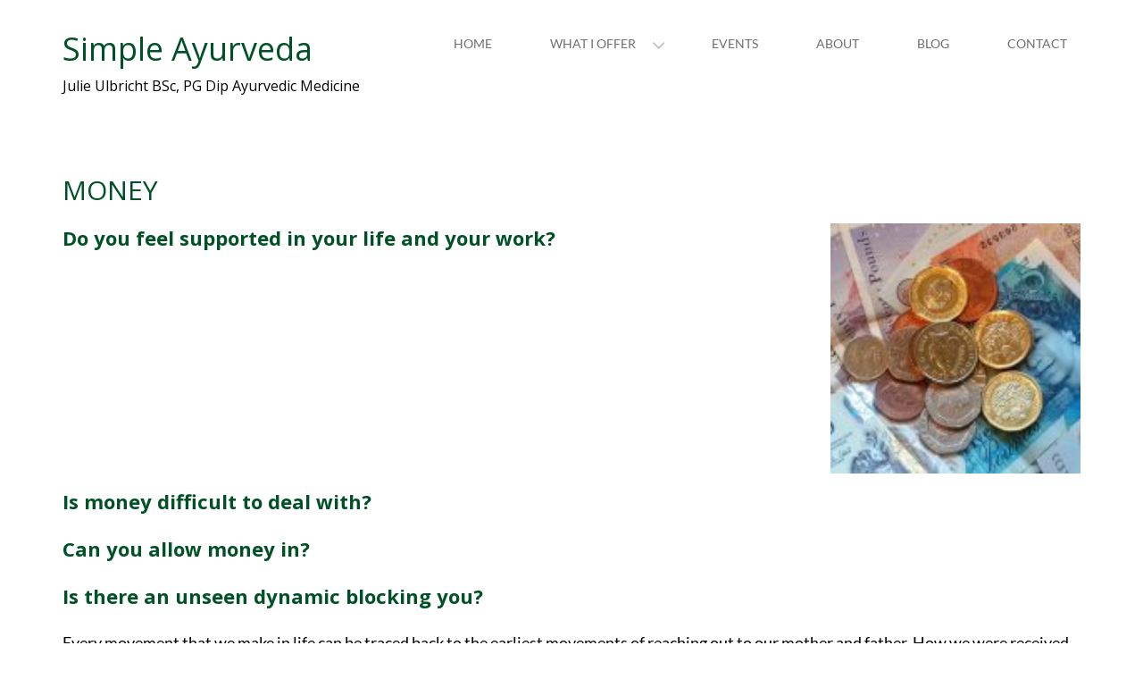

--- FILE ---
content_type: text/html; charset=UTF-8
request_url: https://www.simpleayurveda.co.uk/money/
body_size: 13023
content:
<!DOCTYPE html> <html lang="en-US">
<head>
    <meta charset="UTF-8">
    <meta name="viewport" content="width=device-width, initial-scale=1">
    <link rel="profile" href="http://gmpg.org/xfn/11">
    <link rel="pingback" href="https://www.simpleayurveda.co.uk/xmlrpc.php">
    <meta name='robots' content='index, follow, max-image-preview:large, max-snippet:-1, max-video-preview:-1' />

	<!-- This site is optimized with the Yoast SEO plugin v23.5 - https://yoast.com/wordpress/plugins/seo/ -->
	<title>MONEY - Simple Ayurveda</title>
	<link rel="canonical" href="https://www.simpleayurveda.co.uk/money/" />
	<meta property="og:locale" content="en_US" />
	<meta property="og:type" content="article" />
	<meta property="og:title" content="MONEY - Simple Ayurveda" />
	<meta property="og:description" content="Do you feel supported in your life and your work? Is money difficult to deal with? Can you allow money in? Is there an unseen dynamic blocking you? Every movement that we make in life can be traced back to Read More ..." />
	<meta property="og:url" content="https://www.simpleayurveda.co.uk/money/" />
	<meta property="og:site_name" content="Simple Ayurveda" />
	<meta property="article:published_time" content="2017-03-08T07:31:44+00:00" />
	<meta property="article:modified_time" content="2020-03-14T19:21:32+00:00" />
	<meta property="og:image" content="https://www.simpleayurveda.co.uk/wp-content/uploads/2018/03/MONEY-600.jpg" />
	<meta property="og:image:width" content="600" />
	<meta property="og:image:height" content="600" />
	<meta property="og:image:type" content="image/jpeg" />
	<meta name="author" content="julieulbricht" />
	<meta name="twitter:card" content="summary_large_image" />
	<meta name="twitter:label1" content="Written by" />
	<meta name="twitter:data1" content="julieulbricht" />
	<meta name="twitter:label2" content="Est. reading time" />
	<meta name="twitter:data2" content="2 minutes" />
	<script type="application/ld+json" class="yoast-schema-graph">{"@context":"https://schema.org","@graph":[{"@type":"Article","@id":"https://www.simpleayurveda.co.uk/money/#article","isPartOf":{"@id":"https://www.simpleayurveda.co.uk/money/"},"author":{"name":"julieulbricht","@id":"https://www.simpleayurveda.co.uk/#/schema/person/c2dff34a1045a410717b0eaf672b2002"},"headline":"MONEY","datePublished":"2017-03-08T07:31:44+00:00","dateModified":"2020-03-14T19:21:32+00:00","mainEntityOfPage":{"@id":"https://www.simpleayurveda.co.uk/money/"},"wordCount":393,"publisher":{"@id":"https://www.simpleayurveda.co.uk/#organization"},"image":{"@id":"https://www.simpleayurveda.co.uk/money/#primaryimage"},"thumbnailUrl":"https://www.simpleayurveda.co.uk/wp-content/uploads/2018/03/MONEY-600.jpg","inLanguage":"en-US"},{"@type":"WebPage","@id":"https://www.simpleayurveda.co.uk/money/","url":"https://www.simpleayurveda.co.uk/money/","name":"MONEY - Simple Ayurveda","isPartOf":{"@id":"https://www.simpleayurveda.co.uk/#website"},"primaryImageOfPage":{"@id":"https://www.simpleayurveda.co.uk/money/#primaryimage"},"image":{"@id":"https://www.simpleayurveda.co.uk/money/#primaryimage"},"thumbnailUrl":"https://www.simpleayurveda.co.uk/wp-content/uploads/2018/03/MONEY-600.jpg","datePublished":"2017-03-08T07:31:44+00:00","dateModified":"2020-03-14T19:21:32+00:00","breadcrumb":{"@id":"https://www.simpleayurveda.co.uk/money/#breadcrumb"},"inLanguage":"en-US","potentialAction":[{"@type":"ReadAction","target":["https://www.simpleayurveda.co.uk/money/"]}]},{"@type":"ImageObject","inLanguage":"en-US","@id":"https://www.simpleayurveda.co.uk/money/#primaryimage","url":"https://www.simpleayurveda.co.uk/wp-content/uploads/2018/03/MONEY-600.jpg","contentUrl":"https://www.simpleayurveda.co.uk/wp-content/uploads/2018/03/MONEY-600.jpg","width":600,"height":600},{"@type":"BreadcrumbList","@id":"https://www.simpleayurveda.co.uk/money/#breadcrumb","itemListElement":[{"@type":"ListItem","position":1,"name":"Home","item":"https://www.simpleayurveda.co.uk/"},{"@type":"ListItem","position":2,"name":"Blog","item":"https://www.simpleayurveda.co.uk/blog/"},{"@type":"ListItem","position":3,"name":"MONEY"}]},{"@type":"WebSite","@id":"https://www.simpleayurveda.co.uk/#website","url":"https://www.simpleayurveda.co.uk/","name":"Simple Ayurveda","description":"Julie Ulbricht BSc, PG Dip Ayurvedic Medicine","publisher":{"@id":"https://www.simpleayurveda.co.uk/#organization"},"potentialAction":[{"@type":"SearchAction","target":{"@type":"EntryPoint","urlTemplate":"https://www.simpleayurveda.co.uk/?s={search_term_string}"},"query-input":{"@type":"PropertyValueSpecification","valueRequired":true,"valueName":"search_term_string"}}],"inLanguage":"en-US"},{"@type":"Organization","@id":"https://www.simpleayurveda.co.uk/#organization","name":"Simple Ayurveda","url":"https://www.simpleayurveda.co.uk/","logo":{"@type":"ImageObject","inLanguage":"en-US","@id":"https://www.simpleayurveda.co.uk/#/schema/logo/image/","url":"https://www.simpleayurveda.co.uk/wp-content/uploads/2015/11/Homepagebox11.jpg","contentUrl":"https://www.simpleayurveda.co.uk/wp-content/uploads/2015/11/Homepagebox11.jpg","width":475,"height":633,"caption":"Simple Ayurveda"},"image":{"@id":"https://www.simpleayurveda.co.uk/#/schema/logo/image/"}},{"@type":"Person","@id":"https://www.simpleayurveda.co.uk/#/schema/person/c2dff34a1045a410717b0eaf672b2002","name":"julieulbricht","image":{"@type":"ImageObject","inLanguage":"en-US","@id":"https://www.simpleayurveda.co.uk/#/schema/person/image/","url":"https://secure.gravatar.com/avatar/a60df511afefffa340a083d2c30b88ae?s=96&d=mm&r=g","contentUrl":"https://secure.gravatar.com/avatar/a60df511afefffa340a083d2c30b88ae?s=96&d=mm&r=g","caption":"julieulbricht"}}]}</script>
	<!-- / Yoast SEO plugin. -->


<link rel="alternate" type="application/rss+xml" title="Simple Ayurveda &raquo; Feed" href="https://www.simpleayurveda.co.uk/feed/" />
<link rel="alternate" type="application/rss+xml" title="Simple Ayurveda &raquo; Comments Feed" href="https://www.simpleayurveda.co.uk/comments/feed/" />
<link rel="alternate" type="application/rss+xml" title="Simple Ayurveda &raquo; MONEY Comments Feed" href="https://www.simpleayurveda.co.uk/money/feed/" />
<script type="text/javascript">
/* <![CDATA[ */
window._wpemojiSettings = {"baseUrl":"https:\/\/s.w.org\/images\/core\/emoji\/14.0.0\/72x72\/","ext":".png","svgUrl":"https:\/\/s.w.org\/images\/core\/emoji\/14.0.0\/svg\/","svgExt":".svg","source":{"concatemoji":"https:\/\/www.simpleayurveda.co.uk\/wp-includes\/js\/wp-emoji-release.min.js?ver=6.4.7"}};
/*! This file is auto-generated */
!function(i,n){var o,s,e;function c(e){try{var t={supportTests:e,timestamp:(new Date).valueOf()};sessionStorage.setItem(o,JSON.stringify(t))}catch(e){}}function p(e,t,n){e.clearRect(0,0,e.canvas.width,e.canvas.height),e.fillText(t,0,0);var t=new Uint32Array(e.getImageData(0,0,e.canvas.width,e.canvas.height).data),r=(e.clearRect(0,0,e.canvas.width,e.canvas.height),e.fillText(n,0,0),new Uint32Array(e.getImageData(0,0,e.canvas.width,e.canvas.height).data));return t.every(function(e,t){return e===r[t]})}function u(e,t,n){switch(t){case"flag":return n(e,"\ud83c\udff3\ufe0f\u200d\u26a7\ufe0f","\ud83c\udff3\ufe0f\u200b\u26a7\ufe0f")?!1:!n(e,"\ud83c\uddfa\ud83c\uddf3","\ud83c\uddfa\u200b\ud83c\uddf3")&&!n(e,"\ud83c\udff4\udb40\udc67\udb40\udc62\udb40\udc65\udb40\udc6e\udb40\udc67\udb40\udc7f","\ud83c\udff4\u200b\udb40\udc67\u200b\udb40\udc62\u200b\udb40\udc65\u200b\udb40\udc6e\u200b\udb40\udc67\u200b\udb40\udc7f");case"emoji":return!n(e,"\ud83e\udef1\ud83c\udffb\u200d\ud83e\udef2\ud83c\udfff","\ud83e\udef1\ud83c\udffb\u200b\ud83e\udef2\ud83c\udfff")}return!1}function f(e,t,n){var r="undefined"!=typeof WorkerGlobalScope&&self instanceof WorkerGlobalScope?new OffscreenCanvas(300,150):i.createElement("canvas"),a=r.getContext("2d",{willReadFrequently:!0}),o=(a.textBaseline="top",a.font="600 32px Arial",{});return e.forEach(function(e){o[e]=t(a,e,n)}),o}function t(e){var t=i.createElement("script");t.src=e,t.defer=!0,i.head.appendChild(t)}"undefined"!=typeof Promise&&(o="wpEmojiSettingsSupports",s=["flag","emoji"],n.supports={everything:!0,everythingExceptFlag:!0},e=new Promise(function(e){i.addEventListener("DOMContentLoaded",e,{once:!0})}),new Promise(function(t){var n=function(){try{var e=JSON.parse(sessionStorage.getItem(o));if("object"==typeof e&&"number"==typeof e.timestamp&&(new Date).valueOf()<e.timestamp+604800&&"object"==typeof e.supportTests)return e.supportTests}catch(e){}return null}();if(!n){if("undefined"!=typeof Worker&&"undefined"!=typeof OffscreenCanvas&&"undefined"!=typeof URL&&URL.createObjectURL&&"undefined"!=typeof Blob)try{var e="postMessage("+f.toString()+"("+[JSON.stringify(s),u.toString(),p.toString()].join(",")+"));",r=new Blob([e],{type:"text/javascript"}),a=new Worker(URL.createObjectURL(r),{name:"wpTestEmojiSupports"});return void(a.onmessage=function(e){c(n=e.data),a.terminate(),t(n)})}catch(e){}c(n=f(s,u,p))}t(n)}).then(function(e){for(var t in e)n.supports[t]=e[t],n.supports.everything=n.supports.everything&&n.supports[t],"flag"!==t&&(n.supports.everythingExceptFlag=n.supports.everythingExceptFlag&&n.supports[t]);n.supports.everythingExceptFlag=n.supports.everythingExceptFlag&&!n.supports.flag,n.DOMReady=!1,n.readyCallback=function(){n.DOMReady=!0}}).then(function(){return e}).then(function(){var e;n.supports.everything||(n.readyCallback(),(e=n.source||{}).concatemoji?t(e.concatemoji):e.wpemoji&&e.twemoji&&(t(e.twemoji),t(e.wpemoji)))}))}((window,document),window._wpemojiSettings);
/* ]]> */
</script>
<style id='wp-emoji-styles-inline-css' type='text/css'>

	img.wp-smiley, img.emoji {
		display: inline !important;
		border: none !important;
		box-shadow: none !important;
		height: 1em !important;
		width: 1em !important;
		margin: 0 0.07em !important;
		vertical-align: -0.1em !important;
		background: none !important;
		padding: 0 !important;
	}
</style>
<link rel='stylesheet' id='wp-block-library-css' href='https://www.simpleayurveda.co.uk/wp-includes/css/dist/block-library/style.min.css?ver=6.4.7' type='text/css' media='all' />
<style id='wp-block-library-theme-inline-css' type='text/css'>
.wp-block-audio figcaption{color:#555;font-size:13px;text-align:center}.is-dark-theme .wp-block-audio figcaption{color:hsla(0,0%,100%,.65)}.wp-block-audio{margin:0 0 1em}.wp-block-code{border:1px solid #ccc;border-radius:4px;font-family:Menlo,Consolas,monaco,monospace;padding:.8em 1em}.wp-block-embed figcaption{color:#555;font-size:13px;text-align:center}.is-dark-theme .wp-block-embed figcaption{color:hsla(0,0%,100%,.65)}.wp-block-embed{margin:0 0 1em}.blocks-gallery-caption{color:#555;font-size:13px;text-align:center}.is-dark-theme .blocks-gallery-caption{color:hsla(0,0%,100%,.65)}.wp-block-image figcaption{color:#555;font-size:13px;text-align:center}.is-dark-theme .wp-block-image figcaption{color:hsla(0,0%,100%,.65)}.wp-block-image{margin:0 0 1em}.wp-block-pullquote{border-bottom:4px solid;border-top:4px solid;color:currentColor;margin-bottom:1.75em}.wp-block-pullquote cite,.wp-block-pullquote footer,.wp-block-pullquote__citation{color:currentColor;font-size:.8125em;font-style:normal;text-transform:uppercase}.wp-block-quote{border-left:.25em solid;margin:0 0 1.75em;padding-left:1em}.wp-block-quote cite,.wp-block-quote footer{color:currentColor;font-size:.8125em;font-style:normal;position:relative}.wp-block-quote.has-text-align-right{border-left:none;border-right:.25em solid;padding-left:0;padding-right:1em}.wp-block-quote.has-text-align-center{border:none;padding-left:0}.wp-block-quote.is-large,.wp-block-quote.is-style-large,.wp-block-quote.is-style-plain{border:none}.wp-block-search .wp-block-search__label{font-weight:700}.wp-block-search__button{border:1px solid #ccc;padding:.375em .625em}:where(.wp-block-group.has-background){padding:1.25em 2.375em}.wp-block-separator.has-css-opacity{opacity:.4}.wp-block-separator{border:none;border-bottom:2px solid;margin-left:auto;margin-right:auto}.wp-block-separator.has-alpha-channel-opacity{opacity:1}.wp-block-separator:not(.is-style-wide):not(.is-style-dots){width:100px}.wp-block-separator.has-background:not(.is-style-dots){border-bottom:none;height:1px}.wp-block-separator.has-background:not(.is-style-wide):not(.is-style-dots){height:2px}.wp-block-table{margin:0 0 1em}.wp-block-table td,.wp-block-table th{word-break:normal}.wp-block-table figcaption{color:#555;font-size:13px;text-align:center}.is-dark-theme .wp-block-table figcaption{color:hsla(0,0%,100%,.65)}.wp-block-video figcaption{color:#555;font-size:13px;text-align:center}.is-dark-theme .wp-block-video figcaption{color:hsla(0,0%,100%,.65)}.wp-block-video{margin:0 0 1em}.wp-block-template-part.has-background{margin-bottom:0;margin-top:0;padding:1.25em 2.375em}
</style>
<style id='classic-theme-styles-inline-css' type='text/css'>
/*! This file is auto-generated */
.wp-block-button__link{color:#fff;background-color:#32373c;border-radius:9999px;box-shadow:none;text-decoration:none;padding:calc(.667em + 2px) calc(1.333em + 2px);font-size:1.125em}.wp-block-file__button{background:#32373c;color:#fff;text-decoration:none}
</style>
<style id='global-styles-inline-css' type='text/css'>
body{--wp--preset--color--black: #111111;--wp--preset--color--cyan-bluish-gray: #abb8c3;--wp--preset--color--white: #ffffff;--wp--preset--color--pale-pink: #f78da7;--wp--preset--color--vivid-red: #cf2e2e;--wp--preset--color--luminous-vivid-orange: #ff6900;--wp--preset--color--luminous-vivid-amber: #fcb900;--wp--preset--color--light-green-cyan: #7bdcb5;--wp--preset--color--vivid-green-cyan: #00d084;--wp--preset--color--pale-cyan-blue: #8ed1fc;--wp--preset--color--vivid-cyan-blue: #0693e3;--wp--preset--color--vivid-purple: #9b51e0;--wp--preset--color--gray: #f4f4f4;--wp--preset--color--blue: #209fcc;--wp--preset--color--orange: #ffc300;--wp--preset--gradient--vivid-cyan-blue-to-vivid-purple: linear-gradient(135deg,rgba(6,147,227,1) 0%,rgb(155,81,224) 100%);--wp--preset--gradient--light-green-cyan-to-vivid-green-cyan: linear-gradient(135deg,rgb(122,220,180) 0%,rgb(0,208,130) 100%);--wp--preset--gradient--luminous-vivid-amber-to-luminous-vivid-orange: linear-gradient(135deg,rgba(252,185,0,1) 0%,rgba(255,105,0,1) 100%);--wp--preset--gradient--luminous-vivid-orange-to-vivid-red: linear-gradient(135deg,rgba(255,105,0,1) 0%,rgb(207,46,46) 100%);--wp--preset--gradient--very-light-gray-to-cyan-bluish-gray: linear-gradient(135deg,rgb(238,238,238) 0%,rgb(169,184,195) 100%);--wp--preset--gradient--cool-to-warm-spectrum: linear-gradient(135deg,rgb(74,234,220) 0%,rgb(151,120,209) 20%,rgb(207,42,186) 40%,rgb(238,44,130) 60%,rgb(251,105,98) 80%,rgb(254,248,76) 100%);--wp--preset--gradient--blush-light-purple: linear-gradient(135deg,rgb(255,206,236) 0%,rgb(152,150,240) 100%);--wp--preset--gradient--blush-bordeaux: linear-gradient(135deg,rgb(254,205,165) 0%,rgb(254,45,45) 50%,rgb(107,0,62) 100%);--wp--preset--gradient--luminous-dusk: linear-gradient(135deg,rgb(255,203,112) 0%,rgb(199,81,192) 50%,rgb(65,88,208) 100%);--wp--preset--gradient--pale-ocean: linear-gradient(135deg,rgb(255,245,203) 0%,rgb(182,227,212) 50%,rgb(51,167,181) 100%);--wp--preset--gradient--electric-grass: linear-gradient(135deg,rgb(202,248,128) 0%,rgb(113,206,126) 100%);--wp--preset--gradient--midnight: linear-gradient(135deg,rgb(2,3,129) 0%,rgb(40,116,252) 100%);--wp--preset--font-size--small: 14px;--wp--preset--font-size--medium: 20px;--wp--preset--font-size--large: 42px;--wp--preset--font-size--x-large: 42px;--wp--preset--font-size--normal: 18px;--wp--preset--font-size--huge: 54px;--wp--preset--spacing--20: 0.44rem;--wp--preset--spacing--30: 0.67rem;--wp--preset--spacing--40: 1rem;--wp--preset--spacing--50: 1.5rem;--wp--preset--spacing--60: 2.25rem;--wp--preset--spacing--70: 3.38rem;--wp--preset--spacing--80: 5.06rem;--wp--preset--shadow--natural: 6px 6px 9px rgba(0, 0, 0, 0.2);--wp--preset--shadow--deep: 12px 12px 50px rgba(0, 0, 0, 0.4);--wp--preset--shadow--sharp: 6px 6px 0px rgba(0, 0, 0, 0.2);--wp--preset--shadow--outlined: 6px 6px 0px -3px rgba(255, 255, 255, 1), 6px 6px rgba(0, 0, 0, 1);--wp--preset--shadow--crisp: 6px 6px 0px rgba(0, 0, 0, 1);}:where(.is-layout-flex){gap: 0.5em;}:where(.is-layout-grid){gap: 0.5em;}body .is-layout-flow > .alignleft{float: left;margin-inline-start: 0;margin-inline-end: 2em;}body .is-layout-flow > .alignright{float: right;margin-inline-start: 2em;margin-inline-end: 0;}body .is-layout-flow > .aligncenter{margin-left: auto !important;margin-right: auto !important;}body .is-layout-constrained > .alignleft{float: left;margin-inline-start: 0;margin-inline-end: 2em;}body .is-layout-constrained > .alignright{float: right;margin-inline-start: 2em;margin-inline-end: 0;}body .is-layout-constrained > .aligncenter{margin-left: auto !important;margin-right: auto !important;}body .is-layout-constrained > :where(:not(.alignleft):not(.alignright):not(.alignfull)){max-width: var(--wp--style--global--content-size);margin-left: auto !important;margin-right: auto !important;}body .is-layout-constrained > .alignwide{max-width: var(--wp--style--global--wide-size);}body .is-layout-flex{display: flex;}body .is-layout-flex{flex-wrap: wrap;align-items: center;}body .is-layout-flex > *{margin: 0;}body .is-layout-grid{display: grid;}body .is-layout-grid > *{margin: 0;}:where(.wp-block-columns.is-layout-flex){gap: 2em;}:where(.wp-block-columns.is-layout-grid){gap: 2em;}:where(.wp-block-post-template.is-layout-flex){gap: 1.25em;}:where(.wp-block-post-template.is-layout-grid){gap: 1.25em;}.has-black-color{color: var(--wp--preset--color--black) !important;}.has-cyan-bluish-gray-color{color: var(--wp--preset--color--cyan-bluish-gray) !important;}.has-white-color{color: var(--wp--preset--color--white) !important;}.has-pale-pink-color{color: var(--wp--preset--color--pale-pink) !important;}.has-vivid-red-color{color: var(--wp--preset--color--vivid-red) !important;}.has-luminous-vivid-orange-color{color: var(--wp--preset--color--luminous-vivid-orange) !important;}.has-luminous-vivid-amber-color{color: var(--wp--preset--color--luminous-vivid-amber) !important;}.has-light-green-cyan-color{color: var(--wp--preset--color--light-green-cyan) !important;}.has-vivid-green-cyan-color{color: var(--wp--preset--color--vivid-green-cyan) !important;}.has-pale-cyan-blue-color{color: var(--wp--preset--color--pale-cyan-blue) !important;}.has-vivid-cyan-blue-color{color: var(--wp--preset--color--vivid-cyan-blue) !important;}.has-vivid-purple-color{color: var(--wp--preset--color--vivid-purple) !important;}.has-black-background-color{background-color: var(--wp--preset--color--black) !important;}.has-cyan-bluish-gray-background-color{background-color: var(--wp--preset--color--cyan-bluish-gray) !important;}.has-white-background-color{background-color: var(--wp--preset--color--white) !important;}.has-pale-pink-background-color{background-color: var(--wp--preset--color--pale-pink) !important;}.has-vivid-red-background-color{background-color: var(--wp--preset--color--vivid-red) !important;}.has-luminous-vivid-orange-background-color{background-color: var(--wp--preset--color--luminous-vivid-orange) !important;}.has-luminous-vivid-amber-background-color{background-color: var(--wp--preset--color--luminous-vivid-amber) !important;}.has-light-green-cyan-background-color{background-color: var(--wp--preset--color--light-green-cyan) !important;}.has-vivid-green-cyan-background-color{background-color: var(--wp--preset--color--vivid-green-cyan) !important;}.has-pale-cyan-blue-background-color{background-color: var(--wp--preset--color--pale-cyan-blue) !important;}.has-vivid-cyan-blue-background-color{background-color: var(--wp--preset--color--vivid-cyan-blue) !important;}.has-vivid-purple-background-color{background-color: var(--wp--preset--color--vivid-purple) !important;}.has-black-border-color{border-color: var(--wp--preset--color--black) !important;}.has-cyan-bluish-gray-border-color{border-color: var(--wp--preset--color--cyan-bluish-gray) !important;}.has-white-border-color{border-color: var(--wp--preset--color--white) !important;}.has-pale-pink-border-color{border-color: var(--wp--preset--color--pale-pink) !important;}.has-vivid-red-border-color{border-color: var(--wp--preset--color--vivid-red) !important;}.has-luminous-vivid-orange-border-color{border-color: var(--wp--preset--color--luminous-vivid-orange) !important;}.has-luminous-vivid-amber-border-color{border-color: var(--wp--preset--color--luminous-vivid-amber) !important;}.has-light-green-cyan-border-color{border-color: var(--wp--preset--color--light-green-cyan) !important;}.has-vivid-green-cyan-border-color{border-color: var(--wp--preset--color--vivid-green-cyan) !important;}.has-pale-cyan-blue-border-color{border-color: var(--wp--preset--color--pale-cyan-blue) !important;}.has-vivid-cyan-blue-border-color{border-color: var(--wp--preset--color--vivid-cyan-blue) !important;}.has-vivid-purple-border-color{border-color: var(--wp--preset--color--vivid-purple) !important;}.has-vivid-cyan-blue-to-vivid-purple-gradient-background{background: var(--wp--preset--gradient--vivid-cyan-blue-to-vivid-purple) !important;}.has-light-green-cyan-to-vivid-green-cyan-gradient-background{background: var(--wp--preset--gradient--light-green-cyan-to-vivid-green-cyan) !important;}.has-luminous-vivid-amber-to-luminous-vivid-orange-gradient-background{background: var(--wp--preset--gradient--luminous-vivid-amber-to-luminous-vivid-orange) !important;}.has-luminous-vivid-orange-to-vivid-red-gradient-background{background: var(--wp--preset--gradient--luminous-vivid-orange-to-vivid-red) !important;}.has-very-light-gray-to-cyan-bluish-gray-gradient-background{background: var(--wp--preset--gradient--very-light-gray-to-cyan-bluish-gray) !important;}.has-cool-to-warm-spectrum-gradient-background{background: var(--wp--preset--gradient--cool-to-warm-spectrum) !important;}.has-blush-light-purple-gradient-background{background: var(--wp--preset--gradient--blush-light-purple) !important;}.has-blush-bordeaux-gradient-background{background: var(--wp--preset--gradient--blush-bordeaux) !important;}.has-luminous-dusk-gradient-background{background: var(--wp--preset--gradient--luminous-dusk) !important;}.has-pale-ocean-gradient-background{background: var(--wp--preset--gradient--pale-ocean) !important;}.has-electric-grass-gradient-background{background: var(--wp--preset--gradient--electric-grass) !important;}.has-midnight-gradient-background{background: var(--wp--preset--gradient--midnight) !important;}.has-small-font-size{font-size: var(--wp--preset--font-size--small) !important;}.has-medium-font-size{font-size: var(--wp--preset--font-size--medium) !important;}.has-large-font-size{font-size: var(--wp--preset--font-size--large) !important;}.has-x-large-font-size{font-size: var(--wp--preset--font-size--x-large) !important;}
.wp-block-navigation a:where(:not(.wp-element-button)){color: inherit;}
:where(.wp-block-post-template.is-layout-flex){gap: 1.25em;}:where(.wp-block-post-template.is-layout-grid){gap: 1.25em;}
:where(.wp-block-columns.is-layout-flex){gap: 2em;}:where(.wp-block-columns.is-layout-grid){gap: 2em;}
.wp-block-pullquote{font-size: 1.5em;line-height: 1.6;}
</style>
<link rel='stylesheet' id='cpsh-shortcodes-css' href='https://www.simpleayurveda.co.uk/wp-content/plugins/column-shortcodes/assets/css/shortcodes.css?ver=1.0.1' type='text/css' media='all' />
<link rel='stylesheet' id='wen-business-bootstrap-css' href='https://www.simpleayurveda.co.uk/wp-content/themes/wen-business/third-party/bootstrap/bootstrap.min.css?ver=3.3.5' type='text/css' media='all' />
<link rel='stylesheet' id='wen-business-fontawesome-css' href='https://www.simpleayurveda.co.uk/wp-content/themes/wen-business/third-party/font-awesome/css/font-awesome.min.css?ver=4.7.0' type='text/css' media='all' />
<link rel='stylesheet' id='wen-business-google-fonts-css' href='https://www.simpleayurveda.co.uk/wp-content/fonts/951469d5c5397c0918242fa779112403.css?ver=6.4.7' type='text/css' media='all' />
<link rel='stylesheet' id='wen-business-style-css' href='https://www.simpleayurveda.co.uk/wp-content/themes/wen-business-child-01/style.css?ver=1.1.1' type='text/css' media='all' />
<link rel='stylesheet' id='wen-business-mmenu-style-css' href='https://www.simpleayurveda.co.uk/wp-content/themes/wen-business/third-party/mmenu/css/jquery.mmenu.min.css?ver=4.7.5' type='text/css' media='all' />
<link rel='stylesheet' id='wen-business-responsive-style-css' href='https://www.simpleayurveda.co.uk/wp-content/themes/wen-business/assets/css/responsive.min.css?ver=1.1' type='text/css' media='all' />
<link rel='stylesheet' id='wen-business-block-style-css' href='https://www.simpleayurveda.co.uk/wp-content/themes/wen-business/assets/css/blocks.css?ver=20230109-160519' type='text/css' media='all' />
<link rel='stylesheet' id='tablepress-default-css' href='https://www.simpleayurveda.co.uk/wp-content/plugins/tablepress/css/build/default.css?ver=2.2.4' type='text/css' media='all' />
<link rel='stylesheet' id='msl-main-css' href='https://www.simpleayurveda.co.uk/wp-content/plugins/master-slider/public/assets/css/masterslider.main.css?ver=3.9.5' type='text/css' media='all' />
<link rel='stylesheet' id='msl-custom-css' href='https://www.simpleayurveda.co.uk/wp-content/uploads/master-slider/custom.css?ver=1.6' type='text/css' media='all' />
<link rel='stylesheet' id='rpt-css' href='https://www.simpleayurveda.co.uk/wp-content/plugins/dk-pricr-responsive-pricing-table/inc/css/rpt_style.min.css?ver=5.1.8' type='text/css' media='all' />
<!--[if lt IE 9]>
<script type="text/javascript" src="https://www.simpleayurveda.co.uk/wp-content/themes/wen-business/assets/js/html5shiv.min.js?ver=6.4.7" id="wen-business-html5-js"></script>
<![endif]-->
<!--[if lt IE 9]>
<script type="text/javascript" src="https://www.simpleayurveda.co.uk/wp-content/themes/wen-business/assets/js/respond.min.js?ver=6.4.7" id="wen-business-respond-js"></script>
<![endif]-->
<script type="text/javascript" src="https://www.simpleayurveda.co.uk/wp-includes/js/jquery/jquery.min.js?ver=3.7.1" id="jquery-core-js"></script>
<script type="text/javascript" src="https://www.simpleayurveda.co.uk/wp-includes/js/jquery/jquery-migrate.min.js?ver=3.4.1" id="jquery-migrate-js"></script>
<script type="text/javascript" src="https://www.simpleayurveda.co.uk/wp-content/plugins/dk-pricr-responsive-pricing-table/inc/js/rpt.min.js?ver=5.1.8" id="rpt-js"></script>
<link rel="https://api.w.org/" href="https://www.simpleayurveda.co.uk/wp-json/" /><link rel="alternate" type="application/json" href="https://www.simpleayurveda.co.uk/wp-json/wp/v2/posts/3624" /><link rel="EditURI" type="application/rsd+xml" title="RSD" href="https://www.simpleayurveda.co.uk/xmlrpc.php?rsd" />
<meta name="generator" content="WordPress 6.4.7" />
<link rel='shortlink' href='https://www.simpleayurveda.co.uk/?p=3624' />
<link rel="alternate" type="application/json+oembed" href="https://www.simpleayurveda.co.uk/wp-json/oembed/1.0/embed?url=https%3A%2F%2Fwww.simpleayurveda.co.uk%2Fmoney%2F" />
<link rel="alternate" type="text/xml+oembed" href="https://www.simpleayurveda.co.uk/wp-json/oembed/1.0/embed?url=https%3A%2F%2Fwww.simpleayurveda.co.uk%2Fmoney%2F&#038;format=xml" />
<script>var ms_grabbing_curosr = 'https://www.simpleayurveda.co.uk/wp-content/plugins/master-slider/public/assets/css/common/grabbing.cur', ms_grab_curosr = 'https://www.simpleayurveda.co.uk/wp-content/plugins/master-slider/public/assets/css/common/grab.cur';</script>
<meta name="generator" content="MasterSlider 3.9.5 - Responsive Touch Image Slider | avt.li/msf" />
<style type='text/css' id='Responsive_Column_Widgets_1.2.7' >
            .responsive_column_widgets_box .widget {
                padding: 4px;
                width: auto;
                height: auto;
            }

            .responsive_column_widgets_column_hide {
                display: none !important;
            }
            
            /* REMOVE MARGINS AS ALL GO FULL WIDTH AT 240 PIXELS */
            @media only screen and (max-width: 240px) {
                .responsive_column_widgets_column { 
                    margin: 1% 0 1% 0;
                }
            }
            
            /*  GROUPING  ============================================================================= */
            .responsive_column_widgets_box:before,
            .responsive_column_widgets_box:after {
                content: '';
                display: table;
            }
            .responsive_column_widgets_box:after {
                clear:both;
            }
            .responsive_column_widgets_box {
                float: none;
                width: 100%;        
                margin-left: auto;
                margin-right: auto;
                zoom:1; /* For IE 6/7 (trigger hasLayout) */
            }

            /* GRID COLUMN SETUP  */
            .responsive_column_widgets_column {
                display: block;
                float: left;
                margin: 1% 0 1% 1.6%;                
            }     
            
            /* all browsers except IE6 and lower */
            .responsive_column_widgets_column:first-child { 
                margin-left: 0; 
            }
            
            /* 
             * Remove the left margin of the first column. This should be done after all setting margins of columns for IE8. 
             * If declared earlier and there is a rule setting left margin of first columns, then it takes effect instead in IE8.
             */
            .responsive_column_widgets_column_1 {
                margin-left: 0px;
                clear: left;
            }            
            
            /*  GRID  ============================================================================= */
            .element_of_1 { width: 100%; }
            .element_of_2 { width: 49.2%; }
            .element_of_3 { width: 32.2%; }
            .element_of_4 { width: 23.8%; }
            .element_of_5 { width: 18.72%; }
            .element_of_6 { width: 15.33%; }
            .element_of_7 { width: 12.91%; }
            .element_of_8 { width: 11.1%; }
            .element_of_9 { width: 9.68%; }
            .element_of_10 { width: 8.56%; }
            .element_of_11 { width: 7.63%; }
            .element_of_12 { width: 6.86%; }
            
            /*  GRID for Col-spans ============================================================================= */
             .element_2_of_2 { width: 100%; }
 .element_2_of_3 { width: 66%; }
 .element_3_of_3 { width: 100%; }
 .element_2_of_4 { width: 49.2%; }
 .element_3_of_4 { width: 74.6%; }
 .element_4_of_4 { width: 100%; }
 .element_2_of_5 { width: 39.04%; }
 .element_3_of_5 { width: 59.36%; }
 .element_4_of_5 { width: 79.68%; }
 .element_5_of_5 { width: 100%; }
 .element_2_of_6 { width: 32.26%; }
 .element_3_of_6 { width: 49.19%; }
 .element_4_of_6 { width: 66.12%; }
 .element_5_of_6 { width: 83.05%; }
 .element_6_of_6 { width: 100%; }
 .element_2_of_7 { width: 27.42%; }
 .element_3_of_7 { width: 41.93%; }
 .element_4_of_7 { width: 56.44%; }
 .element_5_of_7 { width: 70.95%; }
 .element_6_of_7 { width: 85.46%; }
 .element_7_of_7 { width: 100%; }
 .element_2_of_8 { width: 23.8%; }
 .element_3_of_8 { width: 36.5%; }
 .element_4_of_8 { width: 49.2%; }
 .element_5_of_8 { width: 61.9%; }
 .element_6_of_8 { width: 74.6%; }
 .element_7_of_8 { width: 87.3%; }
 .element_8_of_8 { width: 100%; }
 .element_2_of_9 { width: 20.96%; }
 .element_3_of_9 { width: 32.24%; }
 .element_4_of_9 { width: 43.52%; }
 .element_5_of_9 { width: 54.8%; }
 .element_6_of_9 { width: 66.08%; }
 .element_7_of_9 { width: 77.36%; }
 .element_8_of_9 { width: 88.64%; }
 .element_9_of_9 { width: 100%; }
 .element_2_of_10 { width: 18.72%; }
 .element_3_of_10 { width: 28.88%; }
 .element_4_of_10 { width: 39.04%; }
 .element_5_of_10 { width: 49.2%; }
 .element_6_of_10 { width: 59.36%; }
 .element_7_of_10 { width: 69.52%; }
 .element_8_of_10 { width: 79.68%; }
 .element_9_of_10 { width: 89.84%; }
 .element_10_of_10 { width: 100%; }
 .element_2_of_11 { width: 16.86%; }
 .element_3_of_11 { width: 26.09%; }
 .element_4_of_11 { width: 35.32%; }
 .element_5_of_11 { width: 44.55%; }
 .element_6_of_11 { width: 53.78%; }
 .element_7_of_11 { width: 63.01%; }
 .element_8_of_11 { width: 72.24%; }
 .element_9_of_11 { width: 81.47%; }
 .element_10_of_11 { width: 90.7%; }
 .element_11_of_11 { width: 100%; }
 .element_2_of_12 { width: 15.32%; }
 .element_3_of_12 { width: 23.78%; }
 .element_4_of_12 { width: 32.24%; }
 .element_5_of_12 { width: 40.7%; }
 .element_6_of_12 { width: 49.16%; }
 .element_7_of_12 { width: 57.62%; }
 .element_8_of_12 { width: 66.08%; }
 .element_9_of_12 { width: 74.54%; }
 .element_10_of_12 { width: 83%; }
 .element_11_of_12 { width: 91.46%; }
 .element_12_of_12 { width: 100%; }
            
            /* Responsive Column Widget Box Widget */
            .widget_box_widget .responsive_column_widgets_box {
                margin-top: 0px;
            }
            .responsive_column_widgets_column.widget_box_widget { 
                margin-top: 0px;
                margin-left: 0px;
            }
            
            /* Twenty Thirteen support */
            .site-main .responsive_column_widgets_box.widget-area {
                width: 100%;
                margin-right: auto;
                float: none;
            }
            .widget_box_widget div.widget {
                background:none;
            }            
            
            /* Twenty Fourteen Support */
            .responsive_column_widgets_box.content-sidebar {
                padding: 0;
            }
        </style>
<style type="text/css" id="style_custom_responsive_column_widgets_5f25b2910a6eb443166bb09fef25d82a">.responsive_column_widgets { display: inline-block; width: 100%; }</style>
<style type='text/css' class='style_responsive_column_widgets_5f25b2910a6eb443166bb09fef25d82a'>@media only screen and (min-width: 1px) and (max-width: 600px) {
.responsive_column_widgets .responsive_column_widgets_column {                
                margin-left: 1.6%;
            }
 .responsive_column_widgets .responsive_column_widgets_column_600_element_of_1 { width:100%; clear: left; margin: 1% 0 1% 0; display: block; float:left; } 
 .responsive_column_widgets .responsive_column_widgets_column_600_element_of_2 { width:49.2%; display: block; float:left; } 
 .responsive_column_widgets .responsive_column_widgets_column_600_element_of_3 { width:32.2%; display: block; float:left; } 
 .responsive_column_widgets .responsive_column_widgets_column_600_element_of_4 { width:23.8%; display: block; float:left; } 
 .responsive_column_widgets .responsive_column_widgets_column_600_element_of_5 { width:18.72%; display: block; float:left; } 
 .responsive_column_widgets .responsive_column_widgets_column_600_element_of_6 { width:15.33%; display: block; float:left; } 
 .responsive_column_widgets .responsive_column_widgets_column_600_element_of_7 { width:12.91%; display: block; float:left; } 
 .responsive_column_widgets .responsive_column_widgets_column_600_element_of_8 { width:11.1%; display: block; float:left; } 
 .responsive_column_widgets .responsive_column_widgets_column_600_element_of_9 { width:9.68%; display: block; float:left; } 
 .responsive_column_widgets .responsive_column_widgets_column_600_element_of_10 { width:8.56%; display: block; float:left; } 
 .responsive_column_widgets .responsive_column_widgets_column_600_element_of_11 { width:7.63%; display: block; float:left; } 
 .responsive_column_widgets .responsive_column_widgets_column_600_element_of_12 { width:6.86%; display: block; float:left; } 
 .responsive_column_widgets .responsive_column_widgets_column_600_element_2_of_2 { width: 100%; }
 .responsive_column_widgets .responsive_column_widgets_column_600_element_2_of_3 { width: 66%; }
 .responsive_column_widgets .responsive_column_widgets_column_600_element_3_of_3 { width: 100%; }
 .responsive_column_widgets .responsive_column_widgets_column_600_element_2_of_4 { width: 49.2%; }
 .responsive_column_widgets .responsive_column_widgets_column_600_element_3_of_4 { width: 74.6%; }
 .responsive_column_widgets .responsive_column_widgets_column_600_element_4_of_4 { width: 100%; }
 .responsive_column_widgets .responsive_column_widgets_column_600_element_2_of_5 { width: 39.04%; }
 .responsive_column_widgets .responsive_column_widgets_column_600_element_3_of_5 { width: 59.36%; }
 .responsive_column_widgets .responsive_column_widgets_column_600_element_4_of_5 { width: 79.68%; }
 .responsive_column_widgets .responsive_column_widgets_column_600_element_5_of_5 { width: 100%; }
 .responsive_column_widgets .responsive_column_widgets_column_600_element_2_of_6 { width: 32.26%; }
 .responsive_column_widgets .responsive_column_widgets_column_600_element_3_of_6 { width: 49.19%; }
 .responsive_column_widgets .responsive_column_widgets_column_600_element_4_of_6 { width: 66.12%; }
 .responsive_column_widgets .responsive_column_widgets_column_600_element_5_of_6 { width: 83.05%; }
 .responsive_column_widgets .responsive_column_widgets_column_600_element_6_of_6 { width: 100%; }
 .responsive_column_widgets .responsive_column_widgets_column_600_element_2_of_7 { width: 27.42%; }
 .responsive_column_widgets .responsive_column_widgets_column_600_element_3_of_7 { width: 41.93%; }
 .responsive_column_widgets .responsive_column_widgets_column_600_element_4_of_7 { width: 56.44%; }
 .responsive_column_widgets .responsive_column_widgets_column_600_element_5_of_7 { width: 70.95%; }
 .responsive_column_widgets .responsive_column_widgets_column_600_element_6_of_7 { width: 85.46%; }
 .responsive_column_widgets .responsive_column_widgets_column_600_element_7_of_7 { width: 100%; }
 .responsive_column_widgets .responsive_column_widgets_column_600_element_2_of_8 { width: 23.8%; }
 .responsive_column_widgets .responsive_column_widgets_column_600_element_3_of_8 { width: 36.5%; }
 .responsive_column_widgets .responsive_column_widgets_column_600_element_4_of_8 { width: 49.2%; }
 .responsive_column_widgets .responsive_column_widgets_column_600_element_5_of_8 { width: 61.9%; }
 .responsive_column_widgets .responsive_column_widgets_column_600_element_6_of_8 { width: 74.6%; }
 .responsive_column_widgets .responsive_column_widgets_column_600_element_7_of_8 { width: 87.3%; }
 .responsive_column_widgets .responsive_column_widgets_column_600_element_8_of_8 { width: 100%; }
 .responsive_column_widgets .responsive_column_widgets_column_600_element_2_of_9 { width: 20.96%; }
 .responsive_column_widgets .responsive_column_widgets_column_600_element_3_of_9 { width: 32.24%; }
 .responsive_column_widgets .responsive_column_widgets_column_600_element_4_of_9 { width: 43.52%; }
 .responsive_column_widgets .responsive_column_widgets_column_600_element_5_of_9 { width: 54.8%; }
 .responsive_column_widgets .responsive_column_widgets_column_600_element_6_of_9 { width: 66.08%; }
 .responsive_column_widgets .responsive_column_widgets_column_600_element_7_of_9 { width: 77.36%; }
 .responsive_column_widgets .responsive_column_widgets_column_600_element_8_of_9 { width: 88.64%; }
 .responsive_column_widgets .responsive_column_widgets_column_600_element_9_of_9 { width: 100%; }
 .responsive_column_widgets .responsive_column_widgets_column_600_element_2_of_10 { width: 18.72%; }
 .responsive_column_widgets .responsive_column_widgets_column_600_element_3_of_10 { width: 28.88%; }
 .responsive_column_widgets .responsive_column_widgets_column_600_element_4_of_10 { width: 39.04%; }
 .responsive_column_widgets .responsive_column_widgets_column_600_element_5_of_10 { width: 49.2%; }
 .responsive_column_widgets .responsive_column_widgets_column_600_element_6_of_10 { width: 59.36%; }
 .responsive_column_widgets .responsive_column_widgets_column_600_element_7_of_10 { width: 69.52%; }
 .responsive_column_widgets .responsive_column_widgets_column_600_element_8_of_10 { width: 79.68%; }
 .responsive_column_widgets .responsive_column_widgets_column_600_element_9_of_10 { width: 89.84%; }
 .responsive_column_widgets .responsive_column_widgets_column_600_element_10_of_10 { width: 100%; }
 .responsive_column_widgets .responsive_column_widgets_column_600_element_2_of_11 { width: 16.86%; }
 .responsive_column_widgets .responsive_column_widgets_column_600_element_3_of_11 { width: 26.09%; }
 .responsive_column_widgets .responsive_column_widgets_column_600_element_4_of_11 { width: 35.32%; }
 .responsive_column_widgets .responsive_column_widgets_column_600_element_5_of_11 { width: 44.55%; }
 .responsive_column_widgets .responsive_column_widgets_column_600_element_6_of_11 { width: 53.78%; }
 .responsive_column_widgets .responsive_column_widgets_column_600_element_7_of_11 { width: 63.01%; }
 .responsive_column_widgets .responsive_column_widgets_column_600_element_8_of_11 { width: 72.24%; }
 .responsive_column_widgets .responsive_column_widgets_column_600_element_9_of_11 { width: 81.47%; }
 .responsive_column_widgets .responsive_column_widgets_column_600_element_10_of_11 { width: 90.7%; }
 .responsive_column_widgets .responsive_column_widgets_column_600_element_11_of_11 { width: 100%; }
 .responsive_column_widgets .responsive_column_widgets_column_600_element_2_of_12 { width: 15.32%; }
 .responsive_column_widgets .responsive_column_widgets_column_600_element_3_of_12 { width: 23.78%; }
 .responsive_column_widgets .responsive_column_widgets_column_600_element_4_of_12 { width: 32.24%; }
 .responsive_column_widgets .responsive_column_widgets_column_600_element_5_of_12 { width: 40.7%; }
 .responsive_column_widgets .responsive_column_widgets_column_600_element_6_of_12 { width: 49.16%; }
 .responsive_column_widgets .responsive_column_widgets_column_600_element_7_of_12 { width: 57.62%; }
 .responsive_column_widgets .responsive_column_widgets_column_600_element_8_of_12 { width: 66.08%; }
 .responsive_column_widgets .responsive_column_widgets_column_600_element_9_of_12 { width: 74.54%; }
 .responsive_column_widgets .responsive_column_widgets_column_600_element_10_of_12 { width: 83%; }
 .responsive_column_widgets .responsive_column_widgets_column_600_element_11_of_12 { width: 91.46%; }
 .responsive_column_widgets .responsive_column_widgets_column_600_element_12_of_12 { width: 100%; }
 .responsive_column_widgets .responsive_column_widgets_column_600_1 { 
                    clear: left; 
                    margin-left: 0px; 
                } 
                
 .responsive_column_widgets .responsive_column_widgets_column_600_hide { display: none; } 
}
@media only screen and (min-width: 602px) {
            .responsive_column_widgets .responsive_column_widgets_column.responsive_column_widgets_column_1 {
                margin-left: 0px;
            }
        }
</style><style type="text/css" id="custom-background-css">
body.custom-background { background-color: #ffffff; }
</style>
			<style type="text/css" id="wp-custom-css">
			.entry-header .entry-title, .entry-header .entry-title a {
  color: #005126;
}		</style>
		</head>

<body class="post-template-default single single-post postid-3624 single-format-standard custom-background wp-embed-responsive _masterslider _ms_version_3.9.5 site-layout-fluid global-layout-no-sidebar group-blog">

        <div id="page" class="hfeed site container-fluid">
        <a class="skip-link screen-reader-text" href="#content">Skip to content</a>    <a href="#mob-menu" id="mobile-trigger"><i class="fa fa-bars"></i></a>
    <div style="display:none;">
      <div id="mob-menu">
          <ul id="menu-main-menu" class="menu"><li id="menu-item-7" class="menu-item menu-item-type-custom menu-item-object-custom menu-item-7"><a href="/">Home</a></li>
<li id="menu-item-311" class="menu-item menu-item-type-custom menu-item-object-custom menu-item-has-children menu-item-311"><a href="#">What I Offer</a>
<ul class="sub-menu">
	<li id="menu-item-151" class="menu-item menu-item-type-post_type menu-item-object-post menu-item-has-children menu-item-151"><a href="https://www.simpleayurveda.co.uk/ayurveda-system/">Ayurveda</a>
	<ul class="sub-menu">
		<li id="menu-item-119" class="menu-item menu-item-type-post_type menu-item-object-page menu-item-119"><a href="https://www.simpleayurveda.co.uk/ayurvedic-consultations/">Ayurvedic Consultations</a></li>
		<li id="menu-item-121" class="menu-item menu-item-type-post_type menu-item-object-page menu-item-has-children menu-item-121"><a href="https://www.simpleayurveda.co.uk/ayurvedic-treatments/">Ayurvedic Treatments</a>
		<ul class="sub-menu">
			<li id="menu-item-3399" class="menu-item menu-item-type-post_type menu-item-object-page menu-item-3399"><a href="https://www.simpleayurveda.co.uk/being-with/treatments/">‘Being With’ Treatments</a></li>
		</ul>
</li>
		<li id="menu-item-120" class="menu-item menu-item-type-post_type menu-item-object-page menu-item-120"><a href="https://www.simpleayurveda.co.uk/ayurvedic-cookery-workshops/">Ayurvedic Cookery Workshops</a></li>
	</ul>
</li>
	<li id="menu-item-4296" class="menu-item menu-item-type-post_type menu-item-object-page menu-item-4296"><a href="https://www.simpleayurveda.co.uk/family-constellations/systemic-healing/">Systemic Healing</a></li>
	<li id="menu-item-4783" class="menu-item menu-item-type-post_type menu-item-object-page menu-item-4783"><a href="https://www.simpleayurveda.co.uk/being-with/">Being With</a></li>
	<li id="menu-item-3400" class="menu-item menu-item-type-post_type menu-item-object-page menu-item-3400"><a href="https://www.simpleayurveda.co.uk/family-constellations/">Family Constellations</a></li>
	<li id="menu-item-4802" class="menu-item menu-item-type-post_type menu-item-object-page menu-item-4802"><a href="https://www.simpleayurveda.co.uk/couple-counselling/">Couple Counselling</a></li>
</ul>
</li>
<li id="menu-item-179" class="menu-item menu-item-type-post_type menu-item-object-page menu-item-179"><a href="https://www.simpleayurveda.co.uk/events/">Events</a></li>
<li id="menu-item-52" class="menu-item menu-item-type-post_type menu-item-object-page menu-item-52"><a href="https://www.simpleayurveda.co.uk/about-us/">About</a></li>
<li id="menu-item-286" class="menu-item menu-item-type-post_type menu-item-object-page current_page_parent menu-item-286"><a href="https://www.simpleayurveda.co.uk/blog/">Blog</a></li>
<li id="menu-item-56" class="menu-item menu-item-type-post_type menu-item-object-page menu-item-56"><a href="https://www.simpleayurveda.co.uk/contact/">Contact</a></li>
</ul>      </div><!-- #mob-menu -->
    </div>

    
  
    

    <header id="masthead" class="site-header" role="banner"><div class="container">        <div class="site-branding">
      <h1 class="site-title"><a href="https://www.simpleayurveda.co.uk/" rel="home">
  	    	        	         	          Simple Ayurveda	         
  		
      </a></h1>
                     <h2 class="site-description">Julie Ulbricht BSc, PG Dip Ayurvedic Medicine</h2>
           </div><!-- .site-branding -->
    <div id="site-navigation" role="navigation">
        <nav class="main-navigation"><ul id="menu-main-menu-1" class="menu"><li class="menu-item menu-item-type-custom menu-item-object-custom menu-item-7"><a href="/">Home</a></li>
<li class="menu-item menu-item-type-custom menu-item-object-custom menu-item-has-children menu-item-311"><a href="#">What I Offer</a>
<ul class="sub-menu">
	<li class="menu-item menu-item-type-post_type menu-item-object-post menu-item-has-children menu-item-151"><a href="https://www.simpleayurveda.co.uk/ayurveda-system/">Ayurveda</a>
	<ul class="sub-menu">
		<li class="menu-item menu-item-type-post_type menu-item-object-page menu-item-119"><a href="https://www.simpleayurveda.co.uk/ayurvedic-consultations/">Ayurvedic Consultations</a></li>
		<li class="menu-item menu-item-type-post_type menu-item-object-page menu-item-has-children menu-item-121"><a href="https://www.simpleayurveda.co.uk/ayurvedic-treatments/">Ayurvedic Treatments</a>
		<ul class="sub-menu">
			<li class="menu-item menu-item-type-post_type menu-item-object-page menu-item-3399"><a href="https://www.simpleayurveda.co.uk/being-with/treatments/">‘Being With’ Treatments</a></li>
		</ul>
</li>
		<li class="menu-item menu-item-type-post_type menu-item-object-page menu-item-120"><a href="https://www.simpleayurveda.co.uk/ayurvedic-cookery-workshops/">Ayurvedic Cookery Workshops</a></li>
	</ul>
</li>
	<li class="menu-item menu-item-type-post_type menu-item-object-page menu-item-4296"><a href="https://www.simpleayurveda.co.uk/family-constellations/systemic-healing/">Systemic Healing</a></li>
	<li class="menu-item menu-item-type-post_type menu-item-object-page menu-item-4783"><a href="https://www.simpleayurveda.co.uk/being-with/">Being With</a></li>
	<li class="menu-item menu-item-type-post_type menu-item-object-page menu-item-3400"><a href="https://www.simpleayurveda.co.uk/family-constellations/">Family Constellations</a></li>
	<li class="menu-item menu-item-type-post_type menu-item-object-page menu-item-4802"><a href="https://www.simpleayurveda.co.uk/couple-counselling/">Couple Counselling</a></li>
</ul>
</li>
<li class="menu-item menu-item-type-post_type menu-item-object-page menu-item-179"><a href="https://www.simpleayurveda.co.uk/events/">Events</a></li>
<li class="menu-item menu-item-type-post_type menu-item-object-page menu-item-52"><a href="https://www.simpleayurveda.co.uk/about-us/">About</a></li>
<li class="menu-item menu-item-type-post_type menu-item-object-page current_page_parent menu-item-286"><a href="https://www.simpleayurveda.co.uk/blog/">Blog</a></li>
<li class="menu-item menu-item-type-post_type menu-item-object-page menu-item-56"><a href="https://www.simpleayurveda.co.uk/contact/">Contact</a></li>
</ul></nav>    </div><!-- #site-navigation -->
      </div><!-- .container --></header><!-- #masthead -->
  <div id="content" class="site-content"><div class="container"><div class="row">    

	<div id="primary"  class="content-area col-sm-12"  >
		<main id="main" class="site-main" role="main">

		
			
<article id="post-3624" class="post-3624 post type-post status-publish format-standard has-post-thumbnail hentry category-uncategorized">
	<header class="entry-header">
		<h2 class="entry-title">MONEY</h2>
		<div class="entry-meta">
			<span class="posted-on"><a href="https://www.simpleayurveda.co.uk/money/" rel="bookmark"><time class="entry-date published" datetime="2017-03-08T07:31:44+00:00">March 8, 2017</time><time class="updated" datetime="2020-03-14T19:21:32+00:00">March 14, 2020</time></a></span><span class="byline"> <span class="author vcard"><a class="url fn n" href="https://www.simpleayurveda.co.uk/author/julierawnsley/">julieulbricht</a></span></span>		</div><!-- .entry-meta -->
	</header><!-- .entry-header -->

	<div class="entry-content">
    		<h3><strong><a href="https://www.simpleayurveda.co.uk/wp-content/uploads/2017/12/Money.jpg"><img fetchpriority="high" decoding="async" class="alignright wp-image-3593" src="https://www.simpleayurveda.co.uk/wp-content/uploads/2017/12/Money-150x150.jpg" alt="" width="280" height="280" /></a>Do you feel supported in your life and your work?</strong></h3>
<h3><strong>Is money difficult to deal with?</strong></h3>
<h3><strong>Can you allow money in?</strong></h3>
<h3><strong>Is there an unseen dynamic blocking you?</strong></h3>
<p>Every movement that we make in life can be traced back to the earliest movements of reaching out to our mother and father. How we were received by our parents leaves a profound imprint and we can find ourselves decades later running destructive patterns over and again: an endless loop of repetition, reminding us of our early wounding.</p>
<p><strong>If affection was withheld, can we allow love and support in? Can we enjoy receiving money and can we allow it to accumulate? </strong></p>
<p><strong>If the response from our parents was unpredictable, can we find trust? Or, do we sabotage our own needs, acquiring money easily, but then squandering it?</strong></p>
<p><strong>And if we grew up with very strict boundaries and many rules, do we find ourselves holding onto money too tightly, unable to let it flow in and out?</strong></p>
<p>“<em>To accept our mother as the source of life sets us up for success. To accept our father contributes to the success of our work and allows us to move strongly towards money. Accepting both parents at the same time links our success to financial prosperity and abundance in life</em>.”  Ty Francis</p>
<p>Those of us who have ongoing issues in our relationship with money may find that by focusing on the connection to the male line – our father and his father before him, we may be able to increase the level of support we experience and have more success in bringing our work to the world.</p>
<p>However we came into the world, whatever the wounding we received: at every moment we have the possibility to change our relationship to the past and, in doing so, to transform our future.</p>
<p><strong><a href="https://www.simpleayurveda.co.uk/wp-content/uploads/2015/11/Julie-2014-1.jpg"><img decoding="async" class="size-thumbnail wp-image-50 alignleft" src="https://www.simpleayurveda.co.uk/wp-content/uploads/2015/11/Julie-2014-1-150x150.jpg" alt="" width="150" height="150" /></a>Julie Ulbricht</strong><strong> is an Ayurvedic Practitioner working in London &amp; Sussex. She became interested in trauma and family systems as part of the underlying causes of ill health and began to explore methods such as Feeding Your Demons to begin to look at and address the root causes of ill-health. Julie trained  as a Family Constellations Facilitator with Barbara Morgan. She has also studied with Stephan Hausner and Ty Francis. She now runs Family Constellations workshops in Sussex together with Paul Collins.</strong></p>
<p><a href="https://www.simpleayurveda.co.uk/events/family-constellations-workshops/" target="_blank" rel="noopener">Money Constellations Workshop &#8211; Sunday 3rd May</a></p>
			</div><!-- .entry-content -->

	<footer class="entry-footer">
		<span class="cat-links"><i class="fa fa-sitemap"></i><a href="https://www.simpleayurveda.co.uk/category/uncategorized/" rel="category tag">Uncategorized</a></span>	</footer><!-- .entry-footer -->

  
</article><!-- #post-## -->

      
	<nav class="navigation post-navigation" aria-label="Posts">
		<h2 class="screen-reader-text">Post navigation</h2>
		<div class="nav-links"><div class="nav-previous"><a href="https://www.simpleayurveda.co.uk/ayurveda-and-positive-mental-health/" rel="prev">Ayurveda and Positive Mental Health</a></div><div class="nav-next"><a href="https://www.simpleayurveda.co.uk/ancestral-healing/" rel="next">Ayurveda &#038; Family Constellations </a></div></div>
	</nav>
			
<div id="comments" class="comments-area">

	
			<h2 class="comments-title">
			2 thoughts on &ldquo;MONEY&rdquo;		</h2>

		
		<ol class="comment-list">
					<li id="comment-1" class="comment even thread-even depth-1 parent">
			<article id="div-comment-1" class="comment-body">
				<footer class="comment-meta">
					<div class="comment-author vcard">
						<img alt='' src='https://secure.gravatar.com/avatar/3a03229b3f97ba23cc7e6a7182c36569?s=32&#038;d=mm&#038;r=g' srcset='https://secure.gravatar.com/avatar/3a03229b3f97ba23cc7e6a7182c36569?s=64&#038;d=mm&#038;r=g 2x' class='avatar avatar-32 photo' height='32' width='32' decoding='async'/>						<b class="fn">Katrina</b> <span class="says">says:</span>					</div><!-- .comment-author -->

					<div class="comment-metadata">
						<a href="https://www.simpleayurveda.co.uk/money/#comment-1"><time datetime="2018-03-24T07:47:39+00:00">March 24, 2018 at 7:47 am</time></a>					</div><!-- .comment-metadata -->

									</footer><!-- .comment-meta -->

				<div class="comment-content">
					<p>Hi Julie, I danced at Sarah&#8217;s yesterday and came here looking for more information.  There seems to be an assumption in your longer blurb here that we have not moved on from our earliest wounding and the bolded &#8220;If affection was &#8230;&#8230;to let it flow in and out?&#8221; suggests that one can easily predict from early attachment to present day.  Given that recent research has shown that significant proportions of people do shift their attachment pattern , I am wondering if this workshop is going to allow for complexity (eg different attachment patters with different parents, changes over time)  or is it going to be fairly surface and make reductionist assumptions?    Also who is Paul Collin? &#8211; can&#8217;t see anything about him here.</p>
				</div><!-- .comment-content -->

							</article><!-- .comment-body -->
		<ol class="children">
		<li id="comment-2" class="comment byuser comment-author-julierawnsley bypostauthor odd alt depth-2">
			<article id="div-comment-2" class="comment-body">
				<footer class="comment-meta">
					<div class="comment-author vcard">
						<img alt='' src='https://secure.gravatar.com/avatar/a60df511afefffa340a083d2c30b88ae?s=32&#038;d=mm&#038;r=g' srcset='https://secure.gravatar.com/avatar/a60df511afefffa340a083d2c30b88ae?s=64&#038;d=mm&#038;r=g 2x' class='avatar avatar-32 photo' height='32' width='32' loading='lazy' decoding='async'/>						<b class="fn">julierawnsley</b> <span class="says">says:</span>					</div><!-- .comment-author -->

					<div class="comment-metadata">
						<a href="https://www.simpleayurveda.co.uk/money/#comment-2"><time datetime="2018-03-24T13:12:07+00:00">March 24, 2018 at 1:12 pm</time></a>					</div><!-- .comment-metadata -->

									</footer><!-- .comment-meta -->

				<div class="comment-content">
					<p>Thank you for raising this Katrina. Constellations work is phenomenological: What this means in practice is that what is revealed in the Constellation is what we are ready to see and work on. As we work through our attachment issues that will be reflected in what shows up in the Constellation. The expression that comes to mind is &#8220;Trust the field&#8221;. </p>
<p>Paul Collins has been practising Family Constellations since 2010. he has a background in trauma work also which is very valuable. For more info: <a href="https://www.beyondgroup.co.uk/about" rel="nofollow ugc">https://www.beyondgroup.co.uk/about</a>. </p>
<p>You are welcome to call either of us if you have further questions: Paul   07989 148984     Julie   07529 549589</p>
				</div><!-- .comment-content -->

							</article><!-- .comment-body -->
		</li><!-- #comment-## -->
</ol><!-- .children -->
</li><!-- #comment-## -->
		</ol><!-- .comment-list -->

		
	
			<p class="no-comments">Comments are closed.</p>
	
	
</div><!-- #comments -->

		
		</main><!-- #main -->
	</div><!-- #primary -->





  </div><!-- .row --></div><!-- .container --></div><!-- #content -->

  <footer id="colophon" class="site-footer" role="contentinfo" ><div class="container">        <div class="row">
      <div class="col-sm-5">
        <div class="copyright"><b>Sussex</b><br>
          29 Long Park Corner, Ditchling,<br> West Sussex BN6 8UX<br><a href="tel:07529549589">07529 549589</a> | <a href="mailto:julie@simpleayurveda.co.uk">julie@simpleayurveda.co.uk</a>          
        </div><!-- .copyright -->
      </div><!-- .col-sm-6 -->
      <div class="col-sm-4">
          <div class="copyright">
			  &nbsp;
          </div>
      </div>
      <div class="col-sm-3">

          <div class="cust-social-icons">
            <div><a href="/links/">Links</a></div>
            <ul class="soc">
                <li><a target="_blank" class="soc-twitter" href="https://twitter.com/simpleayurveda"></a></li>
                <li><a target="_blank" class="soc-facebook" href="http://facebook.com/simpleayurveda"></a></li>
                <li><a target="_blank" class="soc-google" href="#"></a></li>
                <li><a target="_blank" class="soc-linkedin soc-icon-last" href="https://www.linkedin.com/in/julie-ulbricht-3b097524/"></a></li>
            </ul>
            
          </div>

      </div><!-- .col-sm-6 -->
    </div><!-- .row -->
  </div><!-- .container --></footer><!-- #colophon -->

</div><!-- #page -->
<script type="text/javascript" src="https://www.simpleayurveda.co.uk/wp-content/themes/wen-business/assets/js/navigation.min.js?ver=20120206" id="wen-business-navigation-js"></script>
<script type="text/javascript" src="https://www.simpleayurveda.co.uk/wp-content/themes/wen-business/assets/js/skip-link-focus-fix.min.js?ver=20130115" id="wen-business-skip-link-focus-fix-js"></script>
<script type="text/javascript" src="https://www.simpleayurveda.co.uk/wp-content/themes/wen-business/third-party/cycle2/js/jquery.cycle2.min.js?ver=2.1.6" id="wen-business-cycle2-script-js"></script>
<script type="text/javascript" src="https://www.simpleayurveda.co.uk/wp-content/themes/wen-business/third-party/mmenu/js/jquery.mmenu.min.js?ver=4.7.5" id="wen-business-mmenu-script-js"></script>
<script type="text/javascript" src="https://www.simpleayurveda.co.uk/wp-content/themes/wen-business/assets/js/custom.min.js?ver=1.1" id="wen-business-custom-js-js"></script>
</body>
</html>


--- FILE ---
content_type: text/css
request_url: https://www.simpleayurveda.co.uk/wp-content/themes/wen-business-child-01/style.css?ver=1.1.1
body_size: 1619
content:
/*
Theme Name: WEN Business Child 01
Theme URI: 
Description: Child 01 theme for the WEN Business theme
Author: <a href="http://wenthemes.com/">WEN Themes</a>
Author URI: 
Template: wen-business
Version: 1.1.1
*/

/* Generated by Orbisius Child Theme Creator (http://club.orbisius.com/products/wordpress-plugins/orbisius-child-theme-creator/) on Tue, 03 Nov 2015 16:31:08 +0000 */ 

@import url(https://fonts.googleapis.com/css?family=Open+Sans:400,700,400italic,700italic|Cinzel:400,700);

@import url('../wen-business/style.css');

#site-navigation .current_page_item a::after, #site-navigation .current-menu-item a::after, #site-navigation ul li a:hover::after, #site-navigation ul li a::after {
	height: 0px!important;
}

body {
  color: #000;
  font: 400 18px/24px 'Open Sans','Helvetica Neue','Helvetica','Arial',sans-serif;
  line-height: 1.5;
  background-color:#f5f4f4;
}

p {
  font-size: 18px;
  color: #000;
}

h1, h2, h3, h4, h5, h6 {
  font-weight: 400;
}

h3 {
  font-size: 22px;

}

.site-header {
    min-height: 150px;
    padding: 33px 0;
    width: 100%;
}

.site-title {
  clear: inherit;
  float: left;
  font-family: 'Open Sans', serif;
  font-size: 36px;
  font-weight: normal;
  line-height: 1.2;
  margin-bottom: 0;
  text-transform: none;
}

.site-title a, h1, h2, h3, h4, h5, h6, .entry-header .entry-title {
  color: #005126;
}
.mobile-table {
  display: none;
}

#sidebar-front-page-widget-area ul {
  padding-left: 33px;
  margin-bottom: 10px;
}
#sidebar-front-page-widget-area ul li {
  list-style: disc outside none;
  padding-left: 0;
}

#sidebar-front-page-widget-area .latest-works-item.col-sm-4, #sidebar-front-page-widget-area .latest-works-item.col-sm-6, #sidebar-front-page-widget-area .latest-works-item.col-sm-12 {
  padding: 0 25px;
}

#responsive_column_widget_box-2 {
  margin: 0!important;
}

.site-description {
    border-left: 0px solid;
    color: #000;
    float: left;
    clear: left;
    font-size: 16px;
    font-weight: inherit;
    line-height: 2.5;
    margin-bottom: 0;
    margin-left: 0px;
    padding: 0 0 0 0px;
}

.home #wen-business-latest-works-2 {
    margin-bottom: 35px;
}

.copyright, .site-info {
    color: #FFF;
    font-size: 16px;
}

footer#colophon {
    background-color: #262626;
    padding: 20px 0;
}

.cust-social-icons {
    text-align: right;
}

.post .entry-footer .cat-links, .post .entry-meta {
  display: none;
}

.latest-works-thumb a:hover::before, .latest-works-thumb a::after {
  visibility: hidden!important;
}
.blog .entry-summary .wp-post-image {
  max-width: 200px;
  float: left;
  margin-right: 20px;
}

.post-navigation .nav-links {
  display: none;
}

@font-face {
    font-family: 'si';
    src: url('socicon/socicon.eot');
    src: url('socicon/socicon.eot?#iefix') format('embedded-opentype'),
         url('socicon/socicon.woff') format('woff'),
         url('socicon/socicon.ttf') format('truetype'),
         url('socicon/socicon.svg#icomoonregular') format('svg');
    font-weight: normal;
    font-style: normal;
 
}
 
@media screen and (-webkit-min-device-pixel-ratio:0) {
    @font-face {
        font-family:si;
        src: url(socicon/socicon.svg) format(svg);
    }
}

.soc {
    overflow:hidden;
    margin:6px 0 0; 
    padding:0;
    list-style:none;
}

.soc li {
    display:inline-block;
    *display:inline;
    zoom:1;
}

.soc li a {
    font-family:si!important;
    font-style:normal;
    font-weight:400;
    -webkit-font-smoothing:antialiased;
    -moz-osx-font-smoothing:grayscale;
    -webkit-box-sizing:border-box;
    -moz-box-sizing:border-box;
    -ms-box-sizing:border-box;
    -o-box-sizing:border-box;
    box-sizing:border-box;
    overflow:hidden;
    text-decoration:none;
    text-align:center;
    display:block;
    position: relative;
    z-index: 1;
    width: 32px;
    height: 32px;
    line-height: 32px;
    font-size: 17px;
    -webkit-border-radius: 0px;
    -moz-border-radius: 0px;
    border-radius: 0px;
    margin-right: 5px;
    color: #ffffff;
    background-color: #262626;
}

.soc-icon-last{
    margin:0 !important;
}

.soc-twitter:before {
    content:'a';
}
.soc-facebook:before {
    content:'b';
}
.soc-linkedin:before {
    content:'j';
}
.soc-google:before {
    content:'c';
}

/* All Mobile Sizes (devices and browser) */
@media only screen and (max-width:767px){
	#primary .latest-works-item {
	    margin-bottom: 5px;
	    padding: 10px;
	    width: 100%!important;
	}
}
@media only screen and (max-width:479px){
	.mobile-table {
	  display: block;
	}
	.tablepress {
          display: none;
	}
}